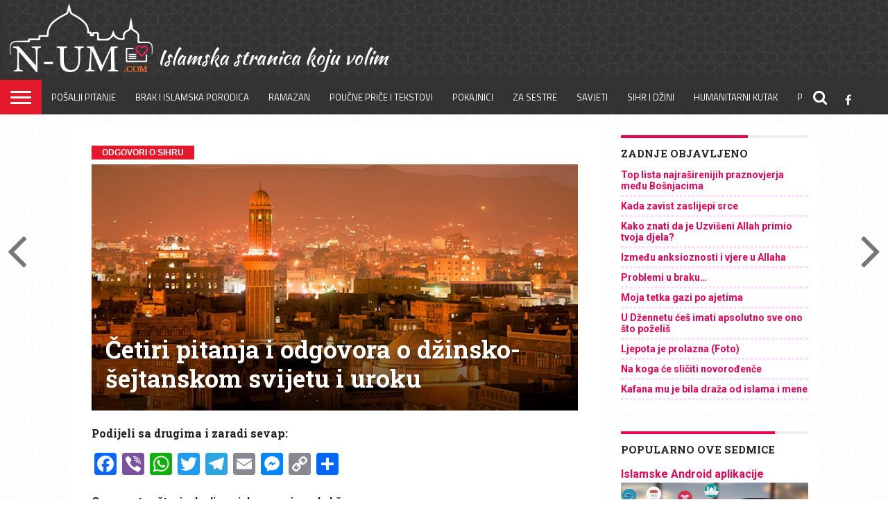

--- FILE ---
content_type: text/css
request_url: https://www.n-um.com/wp-content/themes/flex-mag/css/style-sports.css
body_size: 463
content:
.feat-top2-right-text h2,
.side-list-text p,
.side-full-text p,
.row-widget-text p,
.feat-widget-text h2,
.blog-widget-text h2,
.prev-next-text a,
.prev-next-text a:visited,
.prev-next-text a:hover,
span.post-header,
.archive-list-text h2,
#woo-content h1.page-title,
.woocommerce div.product .product_title,
.woocommerce ul.products li.product h3 {
	font-family: 'Roboto slab', sans-serif !important;
	}

.feat-wide-sub-text h2,
#home-feat-text h2,
.feat-top2-left-text h2,
.feat-wide1-text h2,
.feat-wide4-text h2,
.feat-wide5-text h2,
h1.post-title,
#content-main h1.post-title,
#post-404 h1,
h1.post-title-wide,
#content-main blockquote p,
#commentspopup #content-main h1 {
	font-family: 'Roboto slab', sans-serif !important;
	}
	
#infscr-loading,
.score-nav-menu select,
h1.cat-head,
h1.arch-head,
h2.author-list-head,
h3.foot-head,
.woocommerce ul.product_list_widget span.product-title,
.woocommerce ul.product_list_widget li a,
.woocommerce #reviews #comments ol.commentlist li .comment-text p.meta,
.woocommerce .related h2,
.woocommerce div.product .woocommerce-tabs .panel h2,
.woocommerce div.product .product_title,
#content-main h1,
#content-main h2,
#content-main h3,
#content-main h4,
#content-main h5,
#content-main h6,
span.side-list-cat {
	font-family: 'Roboto slab', sans-serif !important;
	}
span.feat-cat,
span.post-head-cat,
.prev-next-text a,
.prev-next-text a:visited,
.prev-next-text a:hover {
	background: #e5192c !important;
	}
#main-nav-wrap,
.nav-logo,
nav.main-menu-wrap,
.nav-right-wrap,
.nav-menu-out,
#head-main-top {
	background: #333 !important;
	}
.fly-but-wrap {
	background: #e5192c !important;
	}

.fly-but-wrap span {
	background: #fff !important;
	}
nav.main-menu-wrap ul li a,
.nav-menu-out:hover ul li:hover a,
.nav-menu-out:hover span.nav-search-but:hover i,
.nav-menu-out:hover span.nav-soc-but:hover i,
span.nav-search-but i,
span.nav-soc-but i {
	color: #fff !important;
	}

.nav-menu-out:hover ul li a,
.nav-menu-out:hover span.nav-search-but i,
.nav-menu-out:hover span.nav-soc-but i {
	color: #999 !important;
	}
.nav-menu-out:hover ul li ul.mega-list li a {
	color: #222 !important;
	}
nav.main-menu-wrap ul li:hover ul.sub-menu li a {
	color: #222 !important;
}